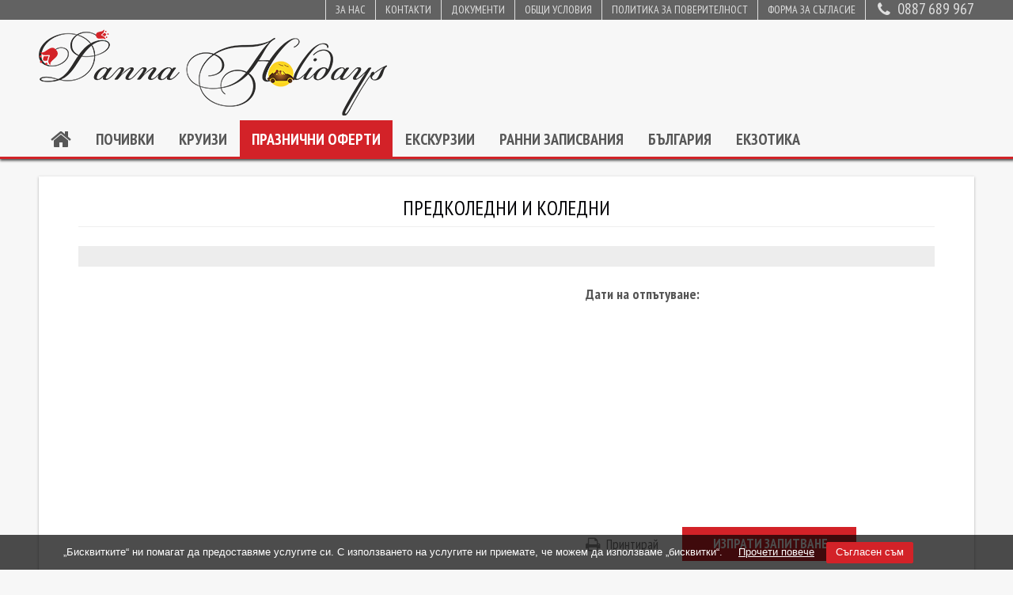

--- FILE ---
content_type: text/html; charset=UTF-8
request_url: https://www.danna-holidays.bg/celebrations/koleda_praznichni/view?oid=25547
body_size: 8397
content:

<!DOCTYPE html PUBLIC "-//W3C//DTD XHTML 1.0 Strict//EN" "https://www.w3.org/TR/xhtml1/DTD/xhtml1-strict.dtd">
<html xmlns="https://www.w3.org/1999/xhtml" xml:lang="bg" lang="bg" dir="ltr">
 <head>
  <base href="https://www.danna-holidays.bg/"/>
    <title>View - Danna Holidays</title>
  <meta name="keywords" content="View"/>
  <meta name="description" content="View"/>
  <meta name="subject" content=""/>
  <meta name="tags" content=""/>
  <meta http-equiv="Content-Type" content="text/html; charset=UTF-8"/>
  <meta http-equiv="Cache-Control" content="no-cache, must-revalidate"/>
  <meta http-equiv="Pragma" content="no-cache"/>
  <link rel="stylesheet" type="text/css" href="/style2.css"/>
  <link rel="stylesheet" type="text/css" href="/ajax.css"/>
  <link type="text/css" rel='stylesheet' href="/css/banner/responsiveslides.css" />
  <link href='https://fonts.googleapis.com/css?family=PT+Sans+Narrow:400,700&amp;subset=latin,cyrillic' rel='stylesheet' type='text/css' />
  <link rel="stylesheet" type="text/css" href="/css/calendar/custom-theme/jquery-ui.css" />

  <script type="text/javascript" src="/js/jquery-1.8.2.min.js"></script>
  <script type="text/javascript" src="/js/calendar/jquery-1.10.2.js"></script>
  <script type="text/javascript" src="/js/calendar/jquery-ui-1.10.4.custom.js"></script>
  <script type="text/javascript" src="/js/scroll-to-top/arrow60.js"></script>
  <script type="text/javascript" src="/onload-internal.js"></script>
  <script type="text/javascript" src="/scripts/scripts.js"></script>

  <script type="text/javascript" src="/scripts/ajax.js"></script>
  <script type="text/javascript" src="/scripts/old.js"></script>
  <script type="text/javascript">
   $(window).bind('scroll', function() {
    if($(window).scrollTop() > 50) {
     $('#header').addClass('fixed', 400);
     $('#wrappers').addClass('top');
    }else {
     $('#header').removeClass('fixed');
     $('#wrappers').removeClass('top');
    }
   });
  </script>
 </head>
 
 <body>

    
  <div id="header">
   <div id="header_top">
 <div class="header_container">
  <div class="header_wrapper">
   <div id="phone">
    <i class="fa fa-phone" aria-hidden="true"></i> 0887 689 967
   </div>
   <div id="top_menu">
           <div class="line"></div>
    <div class="btn">
     <a href="/about_us" title="За нас">
      За нас     </a>
    </div>
       <div class="line"></div>
    <div class="btn">
     <a href="/contacts" title="Контакти">
      Контакти     </a>
    </div>
       <div class="line"></div>
    <div class="btn">
     <a href="/documents" title="Документи">
      Документи     </a>
    </div>
       <div class="line"></div>
    <div class="btn">
     <a href="/obshti_uslovia" title="Общи условия">
      Общи условия     </a>
    </div>
       <div class="line"></div>
    <div class="btn">
     <a href="/security-policy" title="Политика за поверителност">
      Политика за поверителност     </a>
    </div>
       <div class="line"></div>
    <div class="btn">
     <a href="/gdpr_consent" title="Форма за съгласие">
      Форма за съгласие     </a>
    </div>
      <div class="line"></div>
  
  </div>
  </div>
 </div>
</div>   <div class="header_container">
    <div class="header_wrapper">
     <script type="text/javascript">
 function alter(name, state, src) {
   document.images[name].src = preloadImages[name+state].src;
 }

 function over(el) { el.className="menuover"; }
 function out(el) { el.className="menu"; }
 function alter(menuname, display) {
   if (document.all) {
     document.all[menuname].style.display = display;
   } else {
     var p = document.getElementById(menuname);
     p.style.display = display;
   }
 }
 var lastmenu = null;
 var overed = false;
 function showmenu(menuname) {
   if (lastmenu) hidemenu(lastmenu);
   alter(menuname, 'block');
   lastmenu = menuname;
   overed = true;
 }
 function hidemenu(menuname) {
   if (!overed) {
     alter(menuname, 'none');
   }
 }
</script>



<div id="logo">
 <a href="/" title="Danna Holidays">
  <img src="/img/header_logo_3.png" alt="" style="width:440px;height:110px"/>
 </a>
</div>

<div id="topbar">
   <div class="btn" onmouseover="alterClass(this,'btn_a');" onmouseout="alterClass(this,'btn');">
  <div class="child_buttons" onclick="location.href='/'">
  <a href="/" title="Начало" style="font-size:28px;line-height:47px">
   <i class="fa fa-home" aria-hidden="true"></i>
  </a>
 </div>
</div>


 <div class="topbar_line"></div>
 
  <div class="btn" onmouseover="showmenu('m-holidays');"  onmouseout="alterClass(this,'btn');setTimeout('hidemenu(\'m-holidays\');', 100); overed = false;">
   <div class="child_buttons" onclick="location.href='/holidays'">
   <a href="/holidays" title="Почивки">
    Почивки   </a>
  </div>
     <div class="child_buttons_menu">
    <div class="submenu" id="m-holidays" onmouseover="overed=true" onmouseout="setTimeout('hidemenu(\'m-holidays\');', 100); overed = false;">
   <div class="child_btn"  onclick="location.href='/holidays/holidays_grece'">
     <a href="/holidays/holidays_grece"  title="Почивки в Гърция" >Почивки в Гърция</a>
   </div>
   <div class="submenu_line">&nbsp;</div>
     <div class="child_btn"  onclick="location.href='/holidays/holidays_spain'">
     <a href="/holidays/holidays_spain"  title="Почивки в Испания" >Почивки в Испания</a>
   </div>
   <div class="submenu_line">&nbsp;</div>
     <div class="child_btn"  onclick="location.href='/holidays/holidays_turkey'">
     <a href="/holidays/holidays_turkey"  title="Почивки в Турция" >Почивки в Турция</a>
   </div>
   <div class="submenu_line">&nbsp;</div>
     <div class="child_btn"  onclick="location.href='/holidays/pochivka_Italia'">
     <a href="/holidays/pochivka_Italia"  title="Почивки в Италия" >Почивки в Италия</a>
   </div>
   <div class="submenu_line">&nbsp;</div>
     <div class="child_btn"  onclick="location.href='/holidays/Individualni_Greece'">
     <a href="/holidays/Individualni_Greece"  title="Индивидуални почивки в Гърция /личен транспорт" >Индивидуални почивки в Гърция /личен транспорт</a>
   </div>
   <div class="submenu_line">&nbsp;</div>
     <div class="child_btn"  onclick="location.href='/holidays/Island'">
     <a href="/holidays/Island"  title="Острови" >Острови</a>
   </div>
   <div class="submenu_line">&nbsp;</div>
     <div class="child_btn"  onclick="location.href='/holidays/holidays_egypt'">
     <a href="/holidays/holidays_egypt"  title="Почивки в Египет" >Почивки в Египет</a>
   </div>
   <div class="submenu_line">&nbsp;</div>
     <div class="child_btn"  onclick="location.href='/holidays/holidays_tunis'">
     <a href="/holidays/holidays_tunis"  title="Почивки в Тунис" >Почивки в Тунис</a>
   </div>
   <div class="submenu_line">&nbsp;</div>
   </div>
    </div>
   </div>

 
 <div class="topbar_line"></div>
 
  <div class="btn" onmouseover="showmenu('m-cruises');"  onmouseout="alterClass(this,'btn');setTimeout('hidemenu(\'m-cruises\');', 100); overed = false;">
   <div class="child_buttons" onclick="location.href='/cruises'">
   <a href="/cruises" title="Круизи">
    Круизи   </a>
  </div>
   </div>

 
 <div class="topbar_line"></div>
     <div class="btn_a" onmouseover="showmenu('m-celebrations');"   onmouseout="setTimeout('hidemenu(\'m-celebrations\');', 100); overed = false;">
   <div class="child_buttons" onclick="location.href='/celebrations'">
   <a href="/celebrations" title="Празнични оферти">
    Празнични оферти   </a>
  </div>
     <div class="child_buttons_menu">
    <div class="submenu" id="m-celebrations" onmouseover="overed=true" onmouseout="setTimeout('hidemenu(\'m-celebrations\');', 100); overed = false;">
   <div class="child_btn"  onclick="location.href='/celebrations/koleda_praznichni'">
     <a href="/celebrations/koleda_praznichni"  title="ПРЕДКОЛЕДНИ И КОЛЕДНИ" >ПРЕДКОЛЕДНИ И КОЛЕДНИ</a>
   </div>
   <div class="submenu_line">&nbsp;</div>
     <div class="child_btn"  onclick="location.href='/celebrations/nova_godina'">
     <a href="/celebrations/nova_godina"  title="НОВА ГОДИНА" >НОВА ГОДИНА</a>
   </div>
   <div class="submenu_line">&nbsp;</div>
     <div class="child_btn"  onclick="location.href='/celebrations/Studentdski_praznik_2019'">
     <a href="/celebrations/Studentdski_praznik_2019"  title="СТУДЕНТСКИ ПРАЗНИК" >СТУДЕНТСКИ ПРАЗНИК</a>
   </div>
   <div class="submenu_line">&nbsp;</div>
     <div class="child_btn"  onclick="location.href='/celebrations/maiski_praznici'">
     <a href="/celebrations/maiski_praznici"  title="МАЙСКИ ПРАЗНИЦИ" >МАЙСКИ ПРАЗНИЦИ</a>
   </div>
   <div class="submenu_line">&nbsp;</div>
     <div class="child_btn"  onclick="location.href='/celebrations/Velikden_2018'">
     <a href="/celebrations/Velikden_2018"  title="ВЕЛИКДЕН" >ВЕЛИКДЕН</a>
   </div>
   <div class="submenu_line">&nbsp;</div>
     <div class="child_btn"  onclick="location.href='/celebrations/septemvriiski_praznici'">
     <a href="/celebrations/septemvriiski_praznici"  title="СЕПТЕМВРИЙСКИ ПРАЗНИЦИ" >СЕПТЕМВРИЙСКИ ПРАЗНИЦИ</a>
   </div>
   <div class="submenu_line">&nbsp;</div>
   </div>
    </div>
   </div>

 
 <div class="topbar_line"></div>
 
  <div class="btn" onmouseover="showmenu('m-excursions');"  onmouseout="alterClass(this,'btn');setTimeout('hidemenu(\'m-excursions\');', 100); overed = false;">
   <div class="child_buttons" onclick="location.href='/excursions'">
   <a href="/excursions" title="Екскурзии">
    Екскурзии   </a>
  </div>
     <div class="child_buttons_menu">
    <div class="submenu" id="m-excursions" onmouseover="overed=true" onmouseout="setTimeout('hidemenu(\'m-excursions\');', 100); overed = false;">
   <div class="child_btn"  onclick="location.href='/excursions/avtobusni_ekskurzii'">
     <a href="/excursions/avtobusni_ekskurzii"  title="Автобусни екскурзии" >Автобусни екскурзии</a>
   </div>
   <div class="submenu_line">&nbsp;</div>
     <div class="child_btn"  onclick="location.href='/excursions/samoletni_ekskurzii'">
     <a href="/excursions/samoletni_ekskurzii"  title="Самолетни екскурзии" >Самолетни екскурзии</a>
   </div>
   <div class="submenu_line">&nbsp;</div>
     <div class="child_btn"  onclick="location.href='/excursions/ednodnevni'">
     <a href="/excursions/ednodnevni"  title="Еднодневни екскурзии" >Еднодневни екскурзии</a>
   </div>
   <div class="submenu_line">&nbsp;</div>
     <div class="child_btn"  onclick="location.href='/excursions/Weekend_avtobus'">
     <a href="/excursions/Weekend_avtobus"  title="УИКЕНДИ " >УИКЕНДИ </a>
   </div>
   <div class="submenu_line">&nbsp;</div>
   </div>
    </div>
   </div>

 
 <div class="topbar_line"></div>
 
  <div class="btn" onmouseover="showmenu('m-early_booking');"  onmouseout="alterClass(this,'btn');setTimeout('hidemenu(\'m-early_booking\');', 100); overed = false;">
   <div class="child_buttons" onclick="location.href='/early_booking'">
   <a href="/early_booking" title="Ранни записвания">
    Ранни записвания   </a>
  </div>
     <div class="child_buttons_menu">
    <div class="submenu" id="m-early_booking" onmouseover="overed=true" onmouseout="setTimeout('hidemenu(\'m-early_booking\');', 100); overed = false;">
   <div class="child_btn"  onclick="location.href='/early_booking/early_booking_grece'">
     <a href="/early_booking/early_booking_grece"  title="Ранни записвания Гърция" >Ранни записвания Гърция</a>
   </div>
   <div class="submenu_line">&nbsp;</div>
     <div class="child_btn"  onclick="location.href='/early_booking/early_booking_turky'">
     <a href="/early_booking/early_booking_turky"  title="Ранни записвания Турция" >Ранни записвания Турция</a>
   </div>
   <div class="submenu_line">&nbsp;</div>
   </div>
    </div>
   </div>

 
 <div class="topbar_line"></div>
 
  <div class="btn" onmouseover="showmenu('m-holidays_bulgaria');"  onmouseout="alterClass(this,'btn');setTimeout('hidemenu(\'m-holidays_bulgaria\');', 100); overed = false;">
   <div class="child_buttons" onclick="location.href='/holidays_bulgaria'">
   <a href="/holidays_bulgaria" title=" България">
     България   </a>
  </div>
     <div class="child_buttons_menu">
    <div class="submenu" id="m-holidays_bulgaria" onmouseover="overed=true" onmouseout="setTimeout('hidemenu(\'m-holidays_bulgaria\');', 100); overed = false;">
   <div class="child_btn"  onclick="location.href='/holidays_bulgaria/SPA_hotels'">
     <a href="/holidays_bulgaria/SPA_hotels"  title="СПА Хотели" >СПА Хотели</a>
   </div>
   <div class="submenu_line">&nbsp;</div>
     <div class="child_btn"  onclick="location.href='/holidays_bulgaria/mountain_hotels'">
     <a href="/holidays_bulgaria/mountain_hotels"  title="Хотели планина" >Хотели планина</a>
   </div>
   <div class="submenu_line">&nbsp;</div>
   </div>
    </div>
   </div>

 
 <div class="topbar_line"></div>
 
  <div class="btn" onmouseover="showmenu('m-exotic');"  onmouseout="alterClass(this,'btn');setTimeout('hidemenu(\'m-exotic\');', 100); overed = false;">
   <div class="child_buttons" onclick="location.href='/exotic'">
   <a href="/exotic" title="Екзотика">
    Екзотика   </a>
  </div>
   </div>

 </div>    </div>
    </div>
  </div>

  <div id="container">
   <div id="wrapper_int">
    <div id="title">
            <h1>ПРЕДКОЛЕДНИ И КОЛЕДНИ</h1>
         </div>
    <div class="content">
      
 <div id="offer_top">
  <div id="subtitle">
      <div class="float_left" style="width:834px">
       </div>
  </div>

 <div id="gallery">
  <div id="gallery_content">
   
     </div>
 </div>


 <div id="offer_header">
  <div id="offer_header_top">
   
   
   
     <span class="content_title">Дати на отпътуване:</span><br/>
                                                                                                                                                                                                                                                                                                                                                                                                                                                                                       <br/><br/>
  
  
  </div>

  <div id="bottom_int_bg">
    <div id="print_btn" onclick="win = window.open('/celebrations/koleda_praznichni/print?oid=25547','_blank','width=650,height=600,scrollbars=yes,menubar=yes,toolbar=yes'); win.focus(); return false;">
    <i class="fa fa-print" aria-hidden="true"></i> Принтирай
   </div>
   <div id="book_btn" onclick="location.href='reservation.html?offer='">
    <i class="fa fa-pencil" aria-hidden="true"></i>
    <a href="reservation.html?offer=" title="">
     Изпрати запитване
    </a>
   </div>
  </div>
 </div>
</div>

<div style="clear:both;"></div> 



 <div class="offer_description">

  


   
   



  

 
</div>
     
  

 <div class="description_title" style="margin-top:15px">Подобни оферти</div>


 <div class="offer_box">
  <div class="image">
   <div class="offer_img_content">
    <a href="/celebrations/koleda_praznichni/view?oid=80010" title="КОЛЕДНИ БАЗАРИ в  ЗЛАТНА ПРАГА - чартър от СОФИЯ - 4 нощувки">
           <img src="https://www.danna-holidays.bg/static/47/book.abax.bg/img_tour/2823/gallery/KHJXPZD7.jpg?w=342&amp;h=352" alt="КОЛЕДНИ БАЗАРИ в  ЗЛАТНА ПРАГА - чартър от СОФИЯ - 4 нощувки"/>
         </a>

   
   <div class="offer_bottom">
    <div class="title">
     <a href="/celebrations/koleda_praznichni/view?oid=80010"  title="КОЛЕДНИ БАЗАРИ в  ЗЛАТНА ПРАГА - чартър от СОФИЯ - 4 нощувки">
      КОЛЕДНИ БАЗАРИ в  ЗЛАТНА ПРАГА - чартър от СОФИЯ - 4 нощувки     </a>
   </div>
   <div class="info">
         <div class="transport">
      <i class="fa fa-air"></i>
     </div>
         <div class="days">
     5 дни     /     4 нощувки    </div>

         <div class="price">
      от
      733      лв.     </div>
    
    </div>
   </div>
  </div>
 </div>
</div>

 
 <div class="offer_box">
  <div class="image">
   <div class="offer_img_content">
    <a href="/celebrations/koleda_praznichni/view?oid=80014" title="КОЛЕДНИ БАЗАРИ в ЗЛАТНА ПРАГА - чартър от Варна - 3 нощувки">
           <img src="https://www.danna-holidays.bg/static/47/book.abax.bg/img_tour/2824/gallery/ZWR6ELSK.jpg?w=342&amp;h=352" alt="КОЛЕДНИ БАЗАРИ в ЗЛАТНА ПРАГА - чартър от Варна - 3 нощувки"/>
         </a>

   
   <div class="offer_bottom">
    <div class="title">
     <a href="/celebrations/koleda_praznichni/view?oid=80014"  title="КОЛЕДНИ БАЗАРИ в ЗЛАТНА ПРАГА - чартър от Варна - 3 нощувки">
      КОЛЕДНИ БАЗАРИ в ЗЛАТНА ПРАГА - чартър от Варна - 3 нощувки     </a>
   </div>
   <div class="info">
         <div class="transport">
      <i class="fa fa-air"></i>
     </div>
         <div class="days">
     4 дни     /     3 нощувки    </div>

         <div class="price">
      от
      797      лв.     </div>
    
    </div>
   </div>
  </div>
 </div>
</div>

 
 <div class="offer_box last">
  <div class="image">
   <div class="offer_img_content">
    <a href="/celebrations/koleda_praznichni/view?oid=80018" title="ПРЕДКОЛЕДНА МАГИЯ в ЕЛЗАС - Страсбург, Колмар, пътя на виното, Базел - 4 нощувки от София">
           <img src="https://www.danna-holidays.bg/static/47/book.abax.bg/img_tour/2820/gallery/FU5L2X1D.jpg?w=342&amp;h=352" alt="ПРЕДКОЛЕДНА МАГИЯ в ЕЛЗАС - Страсбург, Колмар, пътя на виното, Базел - 4 нощувки от София"/>
         </a>

   
   <div class="offer_bottom">
    <div class="title">
     <a href="/celebrations/koleda_praznichni/view?oid=80018"  title="ПРЕДКОЛЕДНА МАГИЯ в ЕЛЗАС - Страсбург, Колмар, пътя на виното, Базел - 4 нощувки от София">
      ПРЕДКОЛЕДНА МАГИЯ в ЕЛЗАС - Страсбург, Колмар, пътя на виното, Базел - 4 нощувки от София     </a>
   </div>
   <div class="info">
         <div class="transport">
      <i class="fa fa-air"></i>
     </div>
         <div class="days">
     5 дни     /     4 нощувки    </div>

         <div class="price">
      от
      948      лв.     </div>
    
    </div>
   </div>
  </div>
 </div>
</div>

 
 <div class="offer_box">
  <div class="image">
   <div class="offer_img_content">
    <a href="/celebrations/koleda_praznichni/view?oid=80022" title="ПРЕДКОЛЕДНА МАГИЯ в ЕЛЗАС - Страсбург, Колмар, пътя на виното, Базел - 3 нощувки от Варна">
           <img src="https://www.danna-holidays.bg/static/47/book.abax.bg/img_tour/2821/gallery/GMXLQSA9.jpg?w=342&amp;h=352" alt="ПРЕДКОЛЕДНА МАГИЯ в ЕЛЗАС - Страсбург, Колмар, пътя на виното, Базел - 3 нощувки от Варна"/>
         </a>

   
   <div class="offer_bottom">
    <div class="title">
     <a href="/celebrations/koleda_praznichni/view?oid=80022"  title="ПРЕДКОЛЕДНА МАГИЯ в ЕЛЗАС - Страсбург, Колмар, пътя на виното, Базел - 3 нощувки от Варна">
      ПРЕДКОЛЕДНА МАГИЯ в ЕЛЗАС - Страсбург, Колмар, пътя на виното, Базел - 3 нощувки от Варна     </a>
   </div>
   <div class="info">
         <div class="transport">
      <i class="fa fa-air"></i>
     </div>
         <div class="days">
     4 дни     /     3 нощувки    </div>

         <div class="price">
      от
      1008      лв.     </div>
    
    </div>
   </div>
  </div>
 </div>
</div>

 
 <div class="offer_box">
  <div class="image">
   <div class="offer_img_content">
    <a href="/celebrations/koleda_praznichni/view?oid=82207" title="При Дядо Коледа - Лапландия, нощувки в Comfort Hotel Arctic 3*">
           <img src="https://www.danna-holidays.bg/static/47/book.abax.bg/img_tour/2907/gallery/MP1JW9LA.jpg?w=342&amp;h=352" alt="При Дядо Коледа - Лапландия, нощувки в Comfort Hotel Arctic 3*"/>
         </a>

   
   <div class="offer_bottom">
    <div class="title">
     <a href="/celebrations/koleda_praznichni/view?oid=82207"  title="При Дядо Коледа - Лапландия, нощувки в Comfort Hotel Arctic 3*">
      При Дядо Коледа - Лапландия, нощувки в Comfort Hotel Arctic 3*     </a>
   </div>
   <div class="info">
         <div class="transport">
      <i class="fa fa-air"></i>
     </div>
         <div class="days">
     4 дни     /     3 нощувки    </div>

         <div class="price">
      от
      3078      лв.     </div>
    
    </div>
   </div>
  </div>
 </div>
</div>

 
 <div class="offer_box last">
  <div class="image">
   <div class="offer_img_content">
    <a href="/celebrations/koleda_praznichni/view?oid=82241" title="Коледа в Шарм ел Шейх – Слънце, море и празнична магия!">
           <img src="https://www.danna-holidays.bg/static/47/book.abax.bg/img_tour/2914/gallery/BJPCQV18.jpg?w=342&amp;h=352" alt="Коледа в Шарм ел Шейх – Слънце, море и празнична магия!"/>
         </a>

   
   <div class="offer_bottom">
    <div class="title">
     <a href="/celebrations/koleda_praznichni/view?oid=82241"  title="Коледа в Шарм ел Шейх – Слънце, море и празнична магия!">
      Коледа в Шарм ел Шейх – Слънце, море и празнична магия!     </a>
   </div>
   <div class="info">
         <div class="transport">
      <i class="fa fa-air"></i>
     </div>
         <div class="days">
     8 дни     /     7 нощувки    </div>

         <div class="price">
      от
      1127      лв.     </div>
    
    </div>
   </div>
  </div>
 </div>
</div>

 
 <div class="offer_box">
  <div class="image">
   <div class="offer_img_content">
    <a href="/celebrations/koleda_praznichni/view?oid=82468" title="При Дядо Коледа - Лапландия, нощувки в Quality Hotel 4*">
           <img src="https://www.danna-holidays.bg/static/47/book.abax.bg/img_tour/2934/gallery/DNHBZXGY.jpg?w=342&amp;h=352" alt="При Дядо Коледа - Лапландия, нощувки в Quality Hotel 4*"/>
         </a>

   
   <div class="offer_bottom">
    <div class="title">
     <a href="/celebrations/koleda_praznichni/view?oid=82468"  title="При Дядо Коледа - Лапландия, нощувки в Quality Hotel 4*">
      При Дядо Коледа - Лапландия, нощувки в Quality Hotel 4*     </a>
   </div>
   <div class="info">
         <div class="transport">
      <i class="fa fa-air"></i>
     </div>
         <div class="days">
     4 дни     /     3 нощувки    </div>

         <div class="price">
      от
      3360      лв.     </div>
    
    </div>
   </div>
  </div>
 </div>
</div>

 
 <div class="offer_box">
  <div class="image">
   <div class="offer_img_content">
    <a href="/celebrations/koleda_praznichni/view?oid=82471" title="При Дядо Коледа - Лапландия, нощувки в хотел Elite Stadshotellet 4*">
           <img src="https://www.danna-holidays.bg/static/47/book.abax.bg/img_tour/2935/gallery/CSW5A1TJ.jpg?w=342&amp;h=352" alt="При Дядо Коледа - Лапландия, нощувки в хотел Elite Stadshotellet 4*"/>
         </a>

   
   <div class="offer_bottom">
    <div class="title">
     <a href="/celebrations/koleda_praznichni/view?oid=82471"  title="При Дядо Коледа - Лапландия, нощувки в хотел Elite Stadshotellet 4*">
      При Дядо Коледа - Лапландия, нощувки в хотел Elite Stadshotellet 4*     </a>
   </div>
   <div class="info">
         <div class="transport">
      <i class="fa fa-air"></i>
     </div>
         <div class="days">
     4 дни     /     3 нощувки    </div>

         <div class="price">
      от
      3178      лв.     </div>
    
    </div>
   </div>
  </div>
 </div>
</div>

 
 <div class="offer_box last">
  <div class="image">
   <div class="offer_img_content">
    <a href="/celebrations/koleda_praznichni/view?oid=82474" title="При Дядо Коледа - Лапландия, нощувки в хотел Scandic 4*">
           <img src="https://www.danna-holidays.bg/static/47/book.abax.bg/img_tour/2936/gallery/PBFYLEAT.jpg?w=342&amp;h=352" alt="При Дядо Коледа - Лапландия, нощувки в хотел Scandic 4*"/>
         </a>

   
   <div class="offer_bottom">
    <div class="title">
     <a href="/celebrations/koleda_praznichni/view?oid=82474"  title="При Дядо Коледа - Лапландия, нощувки в хотел Scandic 4*">
      При Дядо Коледа - Лапландия, нощувки в хотел Scandic 4*     </a>
   </div>
   <div class="info">
         <div class="transport">
      <i class="fa fa-air"></i>
     </div>
         <div class="days">
     4 дни     /     3 нощувки    </div>

         <div class="price">
      от
      3289      лв.     </div>
    
    </div>
   </div>
  </div>
 </div>
</div>

 
 <div class="offer_box">
  <div class="image">
   <div class="offer_img_content">
    <a href="/celebrations/koleda_praznichni/view?oid=82645" title="КОЛЕДНО НАСТРОЕНИЕ във ФЛОРЕНЦИЯ  - 4 нощувки с чартър от София до Перуджа">
           <img src="https://www.danna-holidays.bg/static/47/book.abax.bg/img_tour/2950/gallery/EFS7NCU5.jpg?w=342&amp;h=352" alt="КОЛЕДНО НАСТРОЕНИЕ във ФЛОРЕНЦИЯ  - 4 нощувки с чартър от София до Перуджа"/>
         </a>

   
   <div class="offer_bottom">
    <div class="title">
     <a href="/celebrations/koleda_praznichni/view?oid=82645"  title="КОЛЕДНО НАСТРОЕНИЕ във ФЛОРЕНЦИЯ  - 4 нощувки с чартър от София до Перуджа">
      КОЛЕДНО НАСТРОЕНИЕ във ФЛОРЕНЦИЯ  - 4 нощувки с чартър от София до Перуджа     </a>
   </div>
   <div class="info">
         <div class="transport">
      <i class="fa fa-air"></i>
     </div>
         <div class="days">
     5 дни     /     4 нощувки    </div>

         <div class="price">
      от
      918      лв.     </div>
    
    </div>
   </div>
  </div>
 </div>
</div>

 
 <div class="offer_box">
  <div class="image">
   <div class="offer_img_content">
    <a href="/celebrations/koleda_praznichni/view?oid=82648" title="КОЛЕДНО НАСТРОЕНИЕ във ФЛОРЕНЦИЯ - 3 нощувки с чартър от Варна до Перуджа">
           <img src="https://www.danna-holidays.bg/static/47/book.abax.bg/img_tour/2951/gallery/XW2RJDBG.jpg?w=342&amp;h=352" alt="КОЛЕДНО НАСТРОЕНИЕ във ФЛОРЕНЦИЯ - 3 нощувки с чартър от Варна до Перуджа"/>
         </a>

   
   <div class="offer_bottom">
    <div class="title">
     <a href="/celebrations/koleda_praznichni/view?oid=82648"  title="КОЛЕДНО НАСТРОЕНИЕ във ФЛОРЕНЦИЯ - 3 нощувки с чартър от Варна до Перуджа">
      КОЛЕДНО НАСТРОЕНИЕ във ФЛОРЕНЦИЯ - 3 нощувки с чартър от Варна до Перуджа     </a>
   </div>
   <div class="info">
         <div class="transport">
      <i class="fa fa-air"></i>
     </div>
         <div class="days">
     4 дни     /     3 нощувки    </div>

         <div class="price">
      от
      969      лв.     </div>
    
    </div>
   </div>
  </div>
 </div>
</div>

 
 <div class="offer_box last">
  <div class="image">
   <div class="offer_img_content">
    <a href="/celebrations/koleda_praznichni/view?oid=82690" title="КОЛЕДНИ БАЗАРИ в БУДАПЕЩА - 3 нощувки - полет от София">
           <img src="https://www.danna-holidays.bg/static/47/book.abax.bg/img_tour/2958/gallery/CE3KR8FL.jpg?w=342&amp;h=352" alt="КОЛЕДНИ БАЗАРИ в БУДАПЕЩА - 3 нощувки - полет от София"/>
         </a>

   
   <div class="offer_bottom">
    <div class="title">
     <a href="/celebrations/koleda_praznichni/view?oid=82690"  title="КОЛЕДНИ БАЗАРИ в БУДАПЕЩА - 3 нощувки - полет от София">
      КОЛЕДНИ БАЗАРИ в БУДАПЕЩА - 3 нощувки - полет от София     </a>
   </div>
   <div class="info">
         <div class="transport">
      <i class="fa fa-air"></i>
     </div>
         <div class="days">
     4 дни     /     3 нощувки    </div>

         <div class="price">
      от
      975      лв.     </div>
    
    </div>
   </div>
  </div>
 </div>
</div>

 
 <div class="offer_box">
  <div class="image">
   <div class="offer_img_content">
    <a href="/celebrations/koleda_praznichni/view?oid=82929" title="КОЛЕДА 2025 Перлите на Египет - Кайро и Хургада с полет от София">
           <img src="https://www.danna-holidays.bg/static/47/book.abax.bg/img_tour/2973/gallery/QHLD9S3G.jpg?w=342&amp;h=352" alt="КОЛЕДА 2025 Перлите на Египет - Кайро и Хургада с полет от София"/>
         </a>

   
   <div class="offer_bottom">
    <div class="title">
     <a href="/celebrations/koleda_praznichni/view?oid=82929"  title="КОЛЕДА 2025 Перлите на Египет - Кайро и Хургада с полет от София">
      КОЛЕДА 2025 Перлите на Египет - Кайро и Хургада с полет от София     </a>
   </div>
   <div class="info">
         <div class="transport">
      <i class="fa fa-air"></i>
     </div>
         <div class="days">
     8 дни     /     7 нощувки    </div>

         <div class="price">
      от
      1367      лв.     </div>
    
    </div>
   </div>
  </div>
 </div>
</div>

 
 <div class="offer_box">
  <div class="image">
   <div class="offer_img_content">
    <a href="/celebrations/koleda_praznichni/view?oid=10784" title="Охрид - македонска приказка - настаняване в СТУДИО - екскурзия с автобус с отпътуване от София">
           <img src="https://www.danna-holidays.bg/static/161/e/6000000058/PI0V5H.jpg?w=342&amp;h=352" alt="Охрид - македонска приказка - настаняване в СТУДИО - екскурзия с автобус с отпътуване от София"/>
         </a>

   
   <div class="offer_bottom">
    <div class="title">
     <a href="/celebrations/koleda_praznichni/view?oid=10784"  title="Охрид - македонска приказка - настаняване в СТУДИО - екскурзия с автобус с отпътуване от София">
      Охрид - македонска приказка - настаняване в СТУДИО - екскурзия с автобус с отпътуване от София     </a>
   </div>
   <div class="info">
         <div class="transport">
      <i class="fa fa-bus"></i>
     </div>
         <div class="days">
     3 дни     /     2 нощувки    </div>

         <div class="price">
      от
      235      лв.     </div>
    
    </div>
   </div>
  </div>
 </div>
</div>

 
 <div class="offer_box last">
  <div class="image">
   <div class="offer_img_content">
    <a href="/celebrations/koleda_praznichni/view?oid=10785" title="Балкански калейдоскоп - екскурзия с автобус">
           <img src="https://www.danna-holidays.bg/static/161/e/6000000060/HQ380Q.jpg?w=342&amp;h=352" alt="Балкански калейдоскоп - екскурзия с автобус"/>
         </a>

   
   <div class="offer_bottom">
    <div class="title">
     <a href="/celebrations/koleda_praznichni/view?oid=10785"  title="Балкански калейдоскоп - екскурзия с автобус">
      Балкански калейдоскоп - екскурзия с автобус     </a>
   </div>
   <div class="info">
         <div class="transport">
      <i class="fa fa-bus"></i>
     </div>
         <div class="days">
     7 дни     /     6 нощувки    </div>

         <div class="price">
      от
      1030      лв.     </div>
    
    </div>
   </div>
  </div>
 </div>
</div>

 
 <div class="offer_box">
  <div class="image">
   <div class="offer_img_content">
    <a href="/celebrations/koleda_praznichni/view?oid=10790" title="Албания - страната на орлите - екскурзия с автобус">
           <img src="https://www.danna-holidays.bg/static/161/e/6000000125/P8KG6F.jpg?w=342&amp;h=352" alt="Албания - страната на орлите - екскурзия с автобус"/>
         </a>

   
   <div class="offer_bottom">
    <div class="title">
     <a href="/celebrations/koleda_praznichni/view?oid=10790"  title="Албания - страната на орлите - екскурзия с автобус">
      Албания - страната на орлите - екскурзия с автобус     </a>
   </div>
   <div class="info">
         <div class="transport">
      <i class="fa fa-bus"></i>
     </div>
         <div class="days">
     4 дни     /     3 нощувки    </div>

         <div class="price">
      от
      475      лв.     </div>
    
    </div>
   </div>
  </div>
 </div>
</div>

 
 <div class="offer_box">
  <div class="image">
   <div class="offer_img_content">
    <a href="/celebrations/koleda_praznichni/view?oid=14857" title="Екскурзия в ДАНИЯ И ШВЕЦИЯ – Коледни базари в Копенхаген, Гьотеборг и Стокхолм – различната Коледа!">
           <img src="https://www.danna-holidays.bg/static/161/e/6000004492/N37J4X.jpg?w=342&amp;h=352" alt="Екскурзия в ДАНИЯ И ШВЕЦИЯ – Коледни базари в Копенхаген, Гьотеборг и Стокхолм – различната Коледа!"/>
         </a>

   
   <div class="offer_bottom">
    <div class="title">
     <a href="/celebrations/koleda_praznichni/view?oid=14857"  title="Екскурзия в ДАНИЯ И ШВЕЦИЯ – Коледни базари в Копенхаген, Гьотеборг и Стокхолм – различната Коледа!">
      Екскурзия в ДАНИЯ И ШВЕЦИЯ – Коледни базари в Копенхаген, Гьотеборг и Стокхолм – различната Коледа!     </a>
   </div>
   <div class="info">
         <div class="transport">
      <i class="fa fa-air"></i>
     </div>
         <div class="days">
     6 дни     /     5 нощувки    </div>

         <div class="price">
      от
      1599      лв.     </div>
    
    </div>
   </div>
  </div>
 </div>
</div>

 
 <div class="offer_box last">
  <div class="image">
   <div class="offer_img_content">
    <a href="/celebrations/koleda_praznichni/view?oid=14873" title="Коледа в ДУБАЙ и АБУ ДАБИ - 6 дни!">
           <img src="https://www.danna-holidays.bg/static/161/e/6000004507/9XG017.jpg?w=342&amp;h=352" alt="Коледа в ДУБАЙ и АБУ ДАБИ - 6 дни!"/>
         </a>

   
   <div class="offer_bottom">
    <div class="title">
     <a href="/celebrations/koleda_praznichni/view?oid=14873"  title="Коледа в ДУБАЙ и АБУ ДАБИ - 6 дни!">
      Коледа в ДУБАЙ и АБУ ДАБИ - 6 дни!     </a>
   </div>
   <div class="info">
         <div class="transport">
      <i class="fa fa-air"></i>
     </div>
         <div class="days">
     6 дни     /     5 нощувки    </div>

         <div class="price">
      от
      1699      лв.     </div>
    
    </div>
   </div>
  </div>
 </div>
</div>

 
 <div class="offer_box">
  <div class="image">
   <div class="offer_img_content">
    <a href="/celebrations/koleda_praznichni/view?oid=14877" title="Коледа в ОАЕ - Най-доброто от ДУБАЙ и АБУ ДАБИ - 6 дни!">
           <img src="https://www.danna-holidays.bg/static/161/e/6000004508/IC3DS7.jpg?w=342&amp;h=352" alt="Коледа в ОАЕ - Най-доброто от ДУБАЙ и АБУ ДАБИ - 6 дни!"/>
         </a>

   
   <div class="offer_bottom">
    <div class="title">
     <a href="/celebrations/koleda_praznichni/view?oid=14877"  title="Коледа в ОАЕ - Най-доброто от ДУБАЙ и АБУ ДАБИ - 6 дни!">
      Коледа в ОАЕ - Най-доброто от ДУБАЙ и АБУ ДАБИ - 6 дни!     </a>
   </div>
   <div class="info">
         <div class="transport">
      <i class="fa fa-air"></i>
     </div>
         <div class="days">
     6 дни     /     5 нощувки    </div>

         <div class="price">
      от
      2349      лв.     </div>
    
    </div>
   </div>
  </div>
 </div>
</div>

 
 <div class="offer_box">
  <div class="image">
   <div class="offer_img_content">
    <a href="/celebrations/koleda_praznichni/view?oid=24123" title="Дъблин - духът на ирландската Коледа - със самолет и обслужване на български език">
           <img src="https://www.danna-holidays.bg/static/161/e/6000003155/FYVNRH.jpg?w=342&amp;h=352" alt="Дъблин - духът на ирландската Коледа - със самолет и обслужване на български език"/>
         </a>

   
   <div class="offer_bottom">
    <div class="title">
     <a href="/celebrations/koleda_praznichni/view?oid=24123"  title="Дъблин - духът на ирландската Коледа - със самолет и обслужване на български език">
      Дъблин - духът на ирландската Коледа - със самолет и обслужване на български език     </a>
   </div>
   <div class="info">
         <div class="transport">
      <i class="fa fa-air"></i>
     </div>
         <div class="days">
     4 дни     /     3 нощувки    </div>

         <div class="price">
      от
      1199      лв.     </div>
    
    </div>
   </div>
  </div>
 </div>
</div>

 
 <div class="offer_box last">
  <div class="image">
   <div class="offer_img_content">
    <a href="/celebrations/koleda_praznichni/view?oid=28436" title="Коледа в Охрид - хотелски комплекс Метропол-Белвю ****, 2 нощувки със закуски и вечери, вкл. празнична вечеря с богато меню, музикална програма и неограничена консумация на бяло и червено вино, ракия, вода - екскурзия с автобус">
           <img src="https://www.danna-holidays.bg/static/161/e/6000001608/LQEJRE.jpg?w=342&amp;h=352" alt="Коледа в Охрид - хотелски комплекс Метропол-Белвю ****, 2 нощувки със закуски и вечери, вкл. празнична вечеря с богато меню, музикална програма и неограничена консумация на бяло и червено вино, ракия, вода - екскурзия с автобус"/>
         </a>

   
   <div class="offer_bottom">
    <div class="title">
     <a href="/celebrations/koleda_praznichni/view?oid=28436"  title="Коледа в Охрид - хотелски комплекс Метропол-Белвю ****, 2 нощувки със закуски и вечери, вкл. празнична вечеря с богато меню, музикална програма и неограничена консумация на бяло и червено вино, ракия, вода - екскурзия с автобус">
      Коледа в Охрид - хотелски комплекс Метропол-Белвю ****, 2 нощувки със закуски и вечери, вкл. празнична вечеря с богато меню, музикална програма и неограничена консумация на бяло и червено вино, ракия, вода - екскурзия с автобус     </a>
   </div>
   <div class="info">
         <div class="transport">
      <i class="fa fa-bus"></i>
     </div>
         <div class="days">
     3 дни     /     2 нощувки    </div>

         <div class="price">
      от
      400      лв.     </div>
    
    </div>
   </div>
  </div>
 </div>
</div>

 
 <div class="offer_box">
  <div class="image">
   <div class="offer_img_content">
    <a href="/celebrations/koleda_praznichni/view?oid=28440" title="Коледа в Охрид - хотелски комплекс Метропол-Белвю ****, 3 нощувки със закуски и вечери, вкл. празнична вечеря с богато меню, музикална програма и неограничена консумация на бяло и червено вино, ракия, вода - екскурзия с автобус">
           <img src="https://www.danna-holidays.bg/static/161/e/6000002195/TDD7GE.jpg?w=342&amp;h=352" alt="Коледа в Охрид - хотелски комплекс Метропол-Белвю ****, 3 нощувки със закуски и вечери, вкл. празнична вечеря с богато меню, музикална програма и неограничена консумация на бяло и червено вино, ракия, вода - екскурзия с автобус"/>
         </a>

   
   <div class="offer_bottom">
    <div class="title">
     <a href="/celebrations/koleda_praznichni/view?oid=28440"  title="Коледа в Охрид - хотелски комплекс Метропол-Белвю ****, 3 нощувки със закуски и вечери, вкл. празнична вечеря с богато меню, музикална програма и неограничена консумация на бяло и червено вино, ракия, вода - екскурзия с автобус">
      Коледа в Охрид - хотелски комплекс Метропол-Белвю ****, 3 нощувки със закуски и вечери, вкл. празнична вечеря с богато меню, музикална програма и неограничена консумация на бяло и червено вино, ракия, вода - екскурзия с автобус     </a>
   </div>
   <div class="info">
         <div class="transport">
      <i class="fa fa-bus"></i>
     </div>
         <div class="days">
     4 дни     /     3 нощувки    </div>

         <div class="price">
      от
      460      лв.     </div>
    
    </div>
   </div>
  </div>
 </div>
</div>

 
 <div class="offer_box">
  <div class="image">
   <div class="offer_img_content">
    <a href="/celebrations/koleda_praznichni/view?oid=28448" title="Коледа в Албания - екскурзия с автобус">
           <img src="https://www.danna-holidays.bg/static/161/e/6000002719/Y3QGEX.jpg?w=342&amp;h=352" alt="Коледа в Албания - екскурзия с автобус"/>
         </a>

   
   <div class="offer_bottom">
    <div class="title">
     <a href="/celebrations/koleda_praznichni/view?oid=28448"  title="Коледа в Албания - екскурзия с автобус">
      Коледа в Албания - екскурзия с автобус     </a>
   </div>
   <div class="info">
         <div class="transport">
      <i class="fa fa-bus"></i>
     </div>
         <div class="days">
     4 дни     /     3 нощувки    </div>

         <div class="price">
      от
      440      лв.     </div>
    
    </div>
   </div>
  </div>
 </div>
</div>

 
 <div class="offer_box last">
  <div class="image">
   <div class="offer_img_content">
    <a href="/celebrations/koleda_praznichni/view?oid=32892" title="Коледа в Паралия Катерини - хотел Lito 2*+">
           <img src="https://www.danna-holidays.bg/static/161/e/6000000474/W68YHC.jpg?w=342&amp;h=352" alt="Коледа в Паралия Катерини - хотел Lito 2*+"/>
         </a>

   
   <div class="offer_bottom">
    <div class="title">
     <a href="/celebrations/koleda_praznichni/view?oid=32892"  title="Коледа в Паралия Катерини - хотел Lito 2*+">
      Коледа в Паралия Катерини - хотел Lito 2*+     </a>
   </div>
   <div class="info">
         <div class="transport">
      <i class="fa fa-bus"></i>
     </div>
         <div class="days">
     3 дни     /     2 нощувки    </div>

         <div class="price">
      от
      283      лв.     </div>
    
    </div>
   </div>
  </div>
 </div>
</div>

 
 <div class="offer_box">
  <div class="image">
   <div class="offer_img_content">
    <a href="/celebrations/koleda_praznichni/view?oid=32932" title="Коледа в Кавала - хотел Esperia 3*">
           <img src="https://www.danna-holidays.bg/static/161/e/6000003664/BSR2LG.jpg?w=342&amp;h=352" alt="Коледа в Кавала - хотел Esperia 3*"/>
         </a>

   
   <div class="offer_bottom">
    <div class="title">
     <a href="/celebrations/koleda_praznichni/view?oid=32932"  title="Коледа в Кавала - хотел Esperia 3*">
      Коледа в Кавала - хотел Esperia 3*     </a>
   </div>
   <div class="info">
         <div class="transport">
      <i class="fa fa-bus"></i>
     </div>
         <div class="days">
     3 дни     /     2 нощувки    </div>

         <div class="price">
      от
      350      лв.     </div>
    
    </div>
   </div>
  </div>
 </div>
</div>

 
 <div class="offer_box">
  <div class="image">
   <div class="offer_img_content">
    <a href="/celebrations/koleda_praznichni/view?oid=43691" title="КОЛЕДА в ЕГИПЕТ - КАЙРО, ХУРГАДА  и круиз по река Нил - с вътрешен полет!">
           <img src="https://www.danna-holidays.bg/static/161/e/6000004797/31S79B.jpg?w=342&amp;h=352" alt="КОЛЕДА в ЕГИПЕТ - КАЙРО, ХУРГАДА  и круиз по река Нил - с вътрешен полет!"/>
         </a>

   
   <div class="offer_bottom">
    <div class="title">
     <a href="/celebrations/koleda_praznichni/view?oid=43691"  title="КОЛЕДА в ЕГИПЕТ - КАЙРО, ХУРГАДА  и круиз по река Нил - с вътрешен полет!">
      КОЛЕДА в ЕГИПЕТ - КАЙРО, ХУРГАДА  и круиз по река Нил - с вътрешен полет!     </a>
   </div>
   <div class="info">
         <div class="transport">
      <i class="fa fa-air"></i>
     </div>
         <div class="days">
     8 дни     /     7 нощувки    </div>

         <div class="price">
      от
      2483      лв.     </div>
    
    </div>
   </div>
  </div>
 </div>
</div>

 
 <div class="offer_box last">
  <div class="image">
   <div class="offer_img_content">
    <a href="/celebrations/koleda_praznichni/view?oid=44115" title="Вкусът на истинската Коледа - Будапеща - Виена">
           <img src="https://www.danna-holidays.bg/static/161/e/6000002095/GXWZ1F.jpg?w=342&amp;h=352" alt="Вкусът на истинската Коледа - Будапеща - Виена"/>
         </a>

   
   <div class="offer_bottom">
    <div class="title">
     <a href="/celebrations/koleda_praznichni/view?oid=44115"  title="Вкусът на истинската Коледа - Будапеща - Виена">
      Вкусът на истинската Коледа - Будапеща - Виена     </a>
   </div>
   <div class="info">
         <div class="transport">
      <i class="fa fa-bus"></i>
     </div>
         <div class="days">
     5 дни     /     3 нощувки    </div>

         <div class="price">
      от
      669      лв.     </div>
    
    </div>
   </div>
  </div>
 </div>
</div>

 
 <div class="offer_box">
  <div class="image">
   <div class="offer_img_content">
    <a href="/celebrations/koleda_praznichni/view?oid=44167" title="Коледа в  Будапеща  и  Виена">
           <img src="https://www.danna-holidays.bg/static/161/e/6000002096/SZ3KSL.jpg?w=342&amp;h=352" alt="Коледа в  Будапеща  и  Виена"/>
         </a>

   
   <div class="offer_bottom">
    <div class="title">
     <a href="/celebrations/koleda_praznichni/view?oid=44167"  title="Коледа в  Будапеща  и  Виена">
      Коледа в  Будапеща  и  Виена     </a>
   </div>
   <div class="info">
         <div class="transport">
      <i class="fa fa-bus"></i>
     </div>
         <div class="days">
     5 дни     /     3 нощувки    </div>

         <div class="price">
      от
      699      лв.     </div>
    
    </div>
   </div>
  </div>
 </div>
</div>

     </div>
   </div>
   
   

  </div>

  <div id="footer" style="height:auto">
   <div id="footer_top">
 <div class="container">
  <div class="wrapper">
   <div id="buletin">
 <div class="box_title">Електронен Бюлетин:</div>
 <div class="box_content">
 <form method="post" action="/infobuletin">
  <input type="text" name="name" class="field" value="Вашето име" onblur="if(this.value=='')this.value='Вашето име';" onfocus="if(this.value=='Вашето име')this.value='';" />
  <input type="text" name="email" class="field" value="Вашият e-mail" onblur="if(this.value=='')this.value='Вашият e-mail';" onfocus="if(this.value=='Вашият e-mail')this.value='';" />
  <input type="submit" value="Абонирай се" class="send_btn" />
 </form>
 </div>
</div>   </div>
  </div>
 </div>

 <div id="footer_middle" style="height:auto;min-height:145px">
  <div class="container">
   <div class="wrapper">
    <div id="footer_left">
     <div id="footer_logo"></div>
     <div id="footer_license">
      <div class="footer_license">
       Лиценз за туроператор: РК-01-7679
      </div>
     </div>
    </div>

    <div class="footer_contacts" style="width:216px;margin-right:25px;">
           <div style="clear:both;height:7px"></div>
      <i class="fa fa-phone"></i> 0887 689 967
            <br />
      <a href="mailto:office.dannaholidays@gmail.com" title="">
       <i class="fa fa-envelope" aria-hidden="true" style="margin-right:5px"></i> office.dannaholidays@gmail.com
      </a>
     </div>

    <div class="footer_contacts" >
     <div class="footer_title">
      <i class="fa fa-clock-o" aria-hidden="true"></i> Работно време
     </div>
     <div style="float:left;padding-left:28px">
      Понеделник - Петък <br />
      10:00 - 18:00 <br />
      <div style="clear:both;height:12px"></div>
      Събота и Неделя <br />
      Почивни дни <br />
     </div>
    </div>

    <div id="footer_right">
     <div id="footer_socials">
      <div class="footer_social">
       <i class="fa fa-instagram" aria-hidden="true"></i>
      </div>
      <div class="footer_social">
       <i class="fa fa-skype" aria-hidden="true"></i>
      </div>
      <div class="footer_social">
       <i class="fa fa-twitter" aria-hidden="true"></i>
      </div>
      <div class="footer_social">
       <a href="https://www.facebook.com/DannaHolidays/" title="" target='_blank' style="float:left;width:35px;height:35px">
         <i class="fa fa-facebook" aria-hidden="true" style="line-height:39px"></i>
       </a>
      </div>
     </div>
     <div id="footer_cards">
      Приемаме разплащания с:<br />
      <img src="/img/footer_cards.png" alt="" />
     </div>
    </div>


  </div>
 </div>
</div>

<div id="footer_bottom" style="margin-top:6px">
 <div class="container">
  <div class="text1">"Този сайт е рекламен. Информация съгласно чл. 80 от ЗТ може да получите в нашите офиси."</div>
   <div style="float:right;height:17px;text-align:right">
    <div class="float_right">
     <a href="https://www.travel-studio.bg/" title="Уеб Дизайн: ПроСтудио" target="_blank">
      <img width="89" height="15" src="/img/prostudio.png" style="padding: 10px 25px 0 0 border: 0px none;" alt="Уеб Дизайн: ПроСтудио" />
     </a>
    </div>
   <div class="text2">Danna Holidays &copy; 2017. Всички права запазени</div>
  </div>
 </div>
</div>
  </div>

  <div id="cookie_bar"></div>
  <script type="text/javascript" src="/js/cookiebar.js"></script>

    <script type="text/javascript">
   window.cookie_codes = [];
  </script>

 </body>
</html>


--- FILE ---
content_type: text/css
request_url: https://www.danna-holidays.bg/css/banner/responsiveslides.css
body_size: 717
content:
#wrappers {
 float:left;
 min-width:1182px;
 width:100%;
 height:575px;
 margin:191px 0 25px 0;
 transition:all 0.4s ease 0s;
 -moz-transition:all 0.4s ease 0s;
 -webkit-transition:all 0.4s ease 0s;
 -o-transition:all 0.4s ease 0s;
 -ms-transition:all 0.4s ease 0s;
}

.rslides {
 margin:0 auto;
}

.callbacks_container {
 margin:0 auto;
 max-width:1920px;
 min-width:1182px;
 width:100%;
}

.callbacks_container p {
 margin: 0;
}

.callbacks_container .prev {
 background:url("/img/arrow_left.png") no-repeat;
 float:left;
 font-size:0;
 width:52px;
 height:85px;
 left:18px;
 position:absolute;
 opacity:0.9;
 top:228px;
 z-index:2;
}

.callbacks_container .prev a {
 float:left;
 font-size:0;
 width:52px;
 height:85px;
}

.callbacks_container .next {
 background: url("/img/arrow_right.png") no-repeat;
 float:right;
 font-size: 0;
 width:52px;
 height:85px;
 position: absolute;
 right:18px;
 opacity:0.9;
 top:228px;
 z-index:2;
}

.callbacks_container .next a {
 float:right;
 font-size:0;
 width:52px;
 height:85px;
}

.rslides{
 background:none repeat;
 list-style:none outside none;
 margin: 0;
 min-width:1182px;
 overflow:hidden;
 padding:0;
 position:relative;
 width:100%;
}

.rslides li {
 background:none;
 display:none;
 height:575px;
 list-style:none;
 margin:0;
 padding:0;
 position:absolute;
 top:0;
 left:0;
 width:100%;
}

.rslides li:first-child {
 float:left;
 display:block;
 height:575px;
 position:relative;
}

.rslides img {
 float:left;
 width:100%;
 height:575px;
 display:block;
 border:0;
}

.banner_info{
 position:absolute;
 top:239px;
 right:0;
 width:1182px;
 height:78px;
 text-align:right;
}

.banner_title {
 float:left;
 width:1182px;
 margin-bottom:8px;
}

.banner_title a:link, .banner_title a:visited, .banner_title a:hover {
 font-size:41px;
 line-height:43px;
 font-weight:700;
 color:#FFF;
 text-shadow:2px 3px #000;
 text-transform:uppercase;
}

.banner_text{
 float:left;
 width:1182px;
 font-size:22px;
 line-height:23px;
 font-weight:700;
 text-shadow:1px 1px #000;
 color:#FFF;
}


--- FILE ---
content_type: text/css
request_url: https://www.danna-holidays.bg/shell2.css
body_size: 3285
content:
/*!
 *  Font Awesome 4.3.0 by @davegandy - http://fontawesome.io - @fontawesome
 *  License - http://fontawesome.io/license (Font: SIL OFL 1.1, CSS: MIT License)
 */@font-face{font-family:'FontAwesome';src:url('../font-awesome/fonts/fontawesome-webfont.eot?v=4.3.0');src:url('../fonts/fontawesome-webfont.eot?#iefix&v=4.3.0') format('embedded-opentype'),url('../fonts/fontawesome-webfont.woff2?v=4.3.0') format('woff2'),url('../font-awesome/fonts/fontawesome-webfont.woff?v=4.3.0') format('woff'),url('../font-awesome/fonts/fontawesome-webfont.ttf?v=4.3.0') format('truetype'),url('../font-awesome/fonts/fontawesome-webfont.svg?v=4.3.0#fontawesomeregular') format('svg');font-weight:normal;font-style:normal}.fa{display:inline-block;font:normal normal normal 14px/1 FontAwesome;font-size:inherit;text-rendering:auto;-webkit-font-smoothing:antialiased;-moz-osx-font-smoothing:grayscale;transform:translate(0, 0)}

body { 
 font-family:'PT Sans Narrow', sans-serif;
 font-size:18px;
 line-height:26px;
 text-decoration:none;
 text-align:left;
 padding:0;
 margin:0;
 background-color:#F7F7F7;
} 

.fa-phone:before {content: "\f095";}
.fa-home:before {content: "\f015";}
.fa-envelope:before {content: "\f0e0";}
.fa-air:before{content:"\f072"}
.fa-plane:before{content:"\f072"}
.fa-none:before{content:"\f1b9"}
.fa-car:before{content:"\f1b9"}
.fa-bus:before{content:"\f207"}
.fa-ship:before {content:"\f21a"}
.fa-star:before {content:"\f005";}
.fa-clock-o:before {content: "\f017";}
.fa-map-marker:before {content: "\f041";}
.fa-print:before {content:"\f02f";}
.fa-search:before {content: "\f002";}
.fa-twitter:before {content: "\f099";}
.fa-facebook:before {content: "\f09a";}
.fa-angle-up:before {content: "\f106";}
.fa-instagram:before {content: "\f16d";}
.fa-skype:before {content: "\f17e";}

#container {
 width:1182px;
 margin:0 auto;
 padding:0;
 border:0;
}

img, .fa {
 border:0;
}

#header {
 position:fixed;
 z-index:50;
 background:#f7f7f7;
 border-bottom:3px solid #D22328;
 width:100%;
 min-width:1184px;
 height:198px;
 box-shadow:1px 1px 3px 1px #4c4c4c;
 -moz-box-shadow:1px 1px 3px 1px #4c4c4c;
 -webkit-box-shadow:1px 1px 3px 1px #4c4c4c;
 -o-box-shadow:1px 1px 3px 1px #4c4c4c;
 -ms-box-shadow:1px 1px 3px 1px #4c4c4c;
}

.header_container {
 margin:0 auto;
 padding:0;
 width:1182px;
}

.header_wrapper {
 float:left;
 width:1182px;
}

#logo{
 float:left;
 width:440px;
 height:110px;
 margin:12px 25px 0 0;
}

#header_top{
 float:left;
 background:#626262;
 color:#E0E0E0;
 width:100%;
 height:25px;
}

#top_menu{
 float:right;
}

#top_menu .btn{
 float:left;
 padding:0 12px;
 line-height:21px;
}

#top_menu a:link, #top_menu a:visited, #top_menu a:hover{
 font-size:14px;
 line-height:21px;
 text-transform:uppercase;
 color:#E0E0E0;
}

.line{
 float:left;
 width:1px;
 background:#E0E0E0;
 height:25px;
}

#phone{
 float:right;
 margin-left:15px;
 font-size:20px;
 line-height:23px;
 color:#E0E0E0;
}

#phone .fa{
 vertical-align:top;
 margin:2px 5px 0 0;
 font-size:20px;
 line-height:21px;
}

#topbar{
 float:left;
 width:1182px;
 height:46px;
 margin-top:5px;
}

#topbar .btn{
 float:left;
 height:46px;
 margin-right:1px;
}

#topbar .btn:hover{
 background:#D32228;
 color:#FFF;
}

#topbar .btn:hover a{
 color:#FFF!important;
}


#topbar .btn_a{
 float:left;
 background:#D32228;
 height:46px;
 margin-right:1px;
}

#topbar .btn a:link, #topbar .btn a:visited{
 font-size:20px;
 line-height:49px;
 text-transform:uppercase;
 font-weight:700;
 text-decoration:none;
 color:#575757;
}

#topbar .btn a:hover{
 color:#FFF;
}

#topbar .btn_a a:link, #topbar .btn_a a:visited, #topbar .btn_a a:hover{
 font-size:20px;
 line-height:49px;
 font-weight:700;
 text-transform:uppercase;
 text-decoration:none;
 color: #FFF;
}

.child_btn{
 float:left;
 padding:10px 16px;
 width:176px;
 cursor:pointer;
 cursor:hand;
}

#topbar .child_btn a:link, #topbar .child_btn a:visited,  #topbar .child_btn a:hover{
 font-size:17px;
 line-height:18px;
 text-transform:none;
 color:#FFF;
}

#topbar .child_btn:hover a{
 color:#FFF;
}

.submenu{
 display:none;
 position:absolute;
 background:#D32228;
 z-index:30;
 top:48px;
 width:210px;
 text-align:left;
 left:0;
}

.submenu_line{
 float:left;
 width:210px;
 height:1px;
 font-size:0px;
 line-height:0px;
 background:#FFF;
}

.child_buttons{
 float:left;
 height:46px;
 padding:0 15px;
 cursor:pointer;
 cursor:hand;
}

.child_buttons_menu{
 padding-top:0px;
 position:relative;
 z-index:11;
}

.fixed {
 height:172px;
 top:-49px;
 -transition:all 0.2s linear 0s;
 -moz-transition:all 0.2s linear 0s;
 -webkit-transition:all 0.2s linear 0s;
 -o-transition:all 0.2s linear 0s;
 -ms-transition:all 0.2s linear 0s;
}

.fixed #logo img{
 width:350px!important;
 height:88px!important;
 margin-top:24px;
}

.top{
 margin-top:99px!important;
}

#comp_title{
 float:left;
 margin-top:13px;
 font-family:Calibri;
 font-size:39px;
 line-height:40px;
 font-style:italic;
 cursor:pointer;
 cursor:hand;
}

#comp_title a:link, #comp_title a:visited, #comp_title a:hover{
 font-family:Calibri;
 font-size:39px;
 line-height:40px;
 font-style:italic;
 text-decoration:none;
}

.container {
 width:1086px;
 margin:0 auto;
 padding:0;
 border:0;
}

.wrapper {
 float:left;
 width:1086px;
}

#wrapper {
 float:left;
 width:1182px;
}

#wrapper_int {
 float:left;
 background:#FFF;
 width:1182px;
 margin-top:223px;
 padding:27px 0 10px 0;
 box-shadow:0 1px 3px 0 #AAA;
 -moz-box-shadow:0 1px 3px 0 #AAA;
 -webkit-box-shadow:0 1px 3px 0 #AAA;
 -o-box-shadow:0 1px 3px 0 #AAA;
 -ms-box-shadow:0 1px 3px 0 #AAA;
}

#content_bg {
 float:left;
 width:1182px;
 background:#FFF;
 box-shadow:0 0 3px 1px #DDD;
 -moz-box-shadow:0 0 3px 1px #DDD;
 -webkit-box-shadow:0 0 3px 1px #DDD;
 -o-box-shadow:0 0 3px 1px #DDD;
 -ms-box-shadow:0 0 3px 1px #DDD;
}

#content_home {
 float:left;
 background: url("/img/yellow.png") no-repeat;
 width:1182px;
 margin-top:-83px;
 padding-top:22px;
}

.content_home_bg{
 float:left;
 width:1132px;
 padding-left:50px;
}

.content {
 float:left;
 width:1082px;
 padding:0 50px;
 min-height:300px;
}

.title_home{
 float:left;
 width:1082px;
 margin-bottom:18px;
 font-size:21px;
 line-height:22px;
 text-align:center;
 text-transform:uppercase;
 color:#000004;
}

.title_home{
 margin-bottom:22px;
}

#title{
 float:left;
 width:1082px;
 padding-bottom:10px;
 margin:0 50px 24px 50px;
 border-bottom:1px solid #EEE;
 text-align:center;
 text-transform:uppercase;
 color:#000004;
}

#title h1{
 font-size:25px;
 line-height:26px;
 color:#000004;
 font-weight:400;
 text-transform:uppercase;
 margin:0;
}

#footer {
 float:left;
 background:#626262;
 min-width:1184px;
 width:100%;
 height:272px;
 margin-top:30px;
 color:#FFF;
 clear:both;
}

#footer_container{
 margin:0 auto;
 width:1182px;
 padding:0;
}

#footer_top{
 float:left;
 background:#E0E0E0;
 width:100%;
 height:60px;
 padding-top:18px;
}

#footer_left{
 float:left;
 width:341px;
 margin-right:42px;
}

#footer_logo{
 float:left;
 background:url('/img/footer_logo.png') no-repeat;
 width:341px;
 height:85px;
 margin-top:10px;
}

#footer_license{
 float:left;
 width:368px;
 margin-top:9px;
 font-size:20px;
 line-height:21px;
 text-transform:uppercase;
 color:#FFF;
}

#footer_right{
 float:right;
 width:224px;
}

#footer_socials{
 float:right;
 width:227px;
 margin:2px 2px 30px 0;
}

.footer_social{
 float:right;
 background:#FFF;
 box-shadow:1px 1px 1px 1px #4B4B4B;
 -moz-box-shadow:1px 1px 1px 1px #4B4B4B;
 -webkit-box-shadow:1px 1px 1px 1px #4B4B4B;
 -ms-box-shadow:1px 1px 1px 1px #4B4B4B;
 -o-box-shadow:1px 1px 1px 1px #4B4B4B;
 width:35px;
 height:35px;
 margin-left:12px;
 text-align:center;
 cursor:pointer;
 cursor:hand;
}

.footer_social .fa{
 font-size:27px;
 line-height:35px;
 vertical-align:middle;
 color:#626262;
}

#footer_cards{
 float:right;
 width:227px;
 text-transform:uppercase;
 text-align:right;
 font-size:21px;
 line-height:22px;
 color:#FFF;
}

#footer_cards img{
 width:223px;
 height:27px;
 margin-top:10px;
}


/*infobuletin start */

 #buletin{
 float:right;
}

.box_title{
 float:left;
 width:155px;
 margin:8px 22px 0 0;
 text-transform:uppercase;
 font-size:17px;
 line-height:30px;
 color:#4D4D4D;
}

.box_content{
 float:left;
}

.field {
 float:left;
 width:195px;
 height:39px;
 margin-right:29px;
 font-family:'PT Sans Narrow';
 padding-left:15px;
 margin-bottom:10px;
 outline:0;
 border:0;
 background:#FFF;
 border:1px solid #B6B6B6;
 font-size:16px;
 line-height:29px;
 color:#666;
}

.send_btn{
 float:left;
 background:#D32228;
 box-shadow:1px 1px 1px 1px #B5B5B5;
 -moz-box-shadow:1px 1px 1px 1px #B5B5B5;
 -webkit-box-shadow:1px 1px 1px 1px #B5B5B5;
 -ms-box-shadow:1px 1px 1px 1px #B5B5B5;
 -o-box-shadow:1px 1px 1px 1px #B5B5B5;
 border:1px solid #B1B1B1;
 width:172px;
 height:42px;
 border:0;
 padding-bottom:2px;
 font-family:'PT Sans Narrow';
 font-size:20px;
 line-height:39px;
 text-align:center;
 text-transform:uppercase;
 font-weight:700;
 color:#FFF;
 cursor:pointer;
 cursor:hand;
}
/* infobuletin end */


#footer_middle{
 float:left;
 width:100%;
 height:142px;
 padding-top:27px;
}

.footer_title{
 float:left;
 width:162px;
 margin-bottom:8px;
 font-size:20px;
 line-height:21px;
 text-transform:uppercase;
}

.footer_contacts .footer_title .fa{
 font-size: 21px;
 line-height:22px;
 margin:0 6px 0 0;
}

#footer a:link, #footer a:visited, #footer a:hover {
 font-size:16px;
 line-height:17px;
 color:#FFF;
}


.footer_contacts{
 float:left;
 width:171px;
 margin-right:66px;
 font-size:16px;
 line-height:21px;
 font-weight:700;
}

.footer_contacts .fa{
 font-size:17px;
 line-height:18px;
 margin-right:8px;
 margin:0 8px 6px 0;
}

#footer_bottom{
 float:left;
 background:#131313;
 width:100%;
 min-width:1184px;
 height:26px;
 font-size:14px;
 line-height:24px;
 color:#636363;
}

.text1{
 float:left;
}

.text2{
 float:right;
 margin-right:10px;
}

#footer_bottom img{
 vertical-align:middle;
}


.float_right {
 float:right;
 display:inline;
}

.float_left {
 float:left;
 display:inline;
}


#socials{
 position:fixed;
 top:174px;
 right:12px;
 width:54px;
 z-index:63;
}

.social{
 float:right;
 background:#004685;
 width:54px;
 height:54px;
 text-align:center;
 margin-bottom:10px;
 cursor:pointer;
 cursor:hand;
}

.social:hover{
 opacity:0.9;
}

.social .fa{
 font-size:24px;
 line-height:54px;
 color:#FFF;
}

#topcontrol {
 background:#D32228;
 width:74px;
 height:77px;
 z-index:65;
 text-align:center;
 color:#FFF;
}

#topcontrol .fa{
 vertical-align:top;
 font-size:86px;
 line-height:67px;
}

#topcontrol:hover{
 background:#C52026;
}


#cookie_bar {
 position:fixed;
 bottom:0;
 width:100%;
 min-width:1182px;
 height:36px;
 padding:4px 0;
 background:rgba(0,0,0,0.7);
 font-weight:normal;
 text-align:center;
 color:#FFF;
 display:none;
 z-index:65;
}

#cookie_text {
 display:block;
 width:1120px;
 margin:0 auto;
 font-family:Arial;
 font-size:13px;
 line-height:35px;
}

#cookie_text span{
 float:left;
 margin-right:20px;
}

.float_left{
 float:left;
 display:inline;
}

.cookie_btn{
 float:left;
 width:92px;
 padding:5px 8px 6px 8px;
 margin:5px 0 0 15px;
 background:#D32228;
 border:1px solid #D32228;
 border-radius:2px;
 -moz-border-radius:2px;
 -webkit-border-radius:2px;
 -ms-border-radius:2px;
 -o-border-radius:2px;
 font-weight:normal;
 font-size: 13px;
 line-height:14px;
 color:#FFF;
 cursor:pointer;
 cursor:hand;
}

#cookie_bar a:link, #cookie_bar a:visited, #cookie_bar a:hover {
 font-family:Arial;
 font-size:13px;
 line-height:35px;
 text-decoration:underline;
 color:#FFF;
}

#cookie_m{
 margin-bottom:52px;
} 

























--- FILE ---
content_type: text/css
request_url: https://www.danna-holidays.bg/content2.css
body_size: 2701
content:
/*search start*/
#search{
 position:absolute;
 top:0;
 left:0;
 background:rgba(255, 255, 255, 0.8);
 width:1184px;
 height:111px;
 padding-top:24px;
}

#search_title {
 float:left;
 width:1184px;
 height:24px;
 margin-bottom:18px;
 text-align:center;
 font-size:21px;
 line-height:22px;
 text-transform:uppercase;
 color:#000;
}

.search_content{
 float:left;
 width:1136px;
 padding-left:48px;
}

.select_holder {
 float:left;
 background:#FFF;
 width:195px;
 height:40px;
 margin-right:32px;
 border:1px solid #8E8E8E;
 box-shadow:1px 1px 3px 0 #AAA;
 -moz-box-shadow:1px 1px 3px 0 #AAA;
 -webkit-box-shadow:1px 1px 3px 0 #AAA;
 -o-box-shadow:1px 1px 3px 0 #AAA;
 line-height:36px;
}

.new_select_box {
 background:url("/img/search_arrow_down.png") no-repeat right center;
 width:195px;
 height:40px;
 overflow:hidden;
}

.select_holder select{
 background:transparent;
 border:0;
 font-family:Arial;
 width:219px;
 height:19px;
 font-size:14px;
 line-height:16px;
 color:#646464;
 outline:0;
 padding:0 0 0 15px;
}

.select_holder option{
 padding:5px 0 5px 10px;
}

.select_holder input{
 padding-left:2px;
 font-size:12px;
 color:#646464;
 border:0;
}

.search_btn{
 float:left;
 background:#D32228;
 width:173px;
 height:43px;
 font-family:'PT Sans Narrow';
 font-size:20px;
 line-height:43px;
 text-transform:uppercase;
 text-align:center;
 font-weight:700;
 color:#FFF;
 cursor:pointer;
 cursor:hand;
}

.search_btn:hover{
 opacity:0.9;
}

.search_btn .fa{
 line-height:43px;
 margin-right:2px;
 vertical-align:bottom;
}
/*search end*/


/*offer_box start*/

.offer_box {
 float:left;
 width:342px;
 height:352px;
 background:#FFF;
 box-shadow:1px 0 5px 1px #DDD;
 -moz-box-shadow:1px 0 5px 1px #DDD;
 -webkit-box-shadow:1px 0 5px 1px #DDD;
 -ms-box-shadow:1px 0 5px 1px #DDD;
 -o-box-shadow:1px 0 5px 1px #DDD;
 margin:0 28px 28px 0;
}

.offer_box .image {
 float:left;
 width:342px;
 height:352px;
}

.offer_box .image img {
 width:342px;
 height:352px;
}

.offer_box:hover .offer_bottom, .offer_box:hover .offer_bottom_int{
 background:#FFF;
 -transition:all 0.4s ease-out 0s;
 -moz-transition:all 0.4s ease-out 0s;
 -webkit-transition:all 0.4s ease-out 0s;
 -o-transition:all 0.4s ease-out 0s;
 -ms-transition:all 0.4s ease-out 0s;
}

.offer_box .offer_img_content{
 position:relative;
 width:342px;
 height:352px;
}

.offer_box .marker{
 position:absolute;
 top:16px;
 right:-26px;
 background:url("/img/marker_red.png") no-repeat;
 width:130px;
 height:34px;
 padding-right:22px;
 font-size:15px;
 line-height:28px;
 text-transform:uppercase;
 text-align:center;
 text-shadow:1px 1px #000;
 font-weight:700;
 color:#FFF;
}

.offer_box .offer_bottom {
 position:absolute;
 left:0;
 bottom:0;
 width:322px;
 height:63px;
 background:rgba(255,255,255,0.5);
 padding:12px 10px 0 10px;
}

.offer_box  .title {
 float:left;
 width:322px;
 height:27px;
 border-bottom:1px solid #000;
 margin-bottom:5px;
 overflow:hidden;
}

.offer_box .title a:link, .offer_box .title a:visited, .offer_box .title a:hover {
 font-size:19px;
 line-height:20px;
 text-transform:uppercase;
 font-weight:700;
 text-decoration:none;
 color:#000;
}

.offer_box .info{
 float:left;
 width:322px;
 line-height:25px;
}

.offer_box .transport{
 float:left;
 margin-right:9px;
}

.offer_box .transport .fa{
 font-size:20px;
 color:#000;
}

.offer_box .days{
 float:left;
 color:#010101;
 font-size:16px;
}

.offer_box .price{
 float:right;
 font-size:24px;
 line-height:25px;
 font-weight:700;
 text-shadow:0 0 1px #FFF;
 color:#D32326;
}

.offer_box .stars {
 float:left;
 width:322px;
 height:17px;
 line-height:14px;
}

.offer_box .stars .fa{
 font-size:14px;
 text-shadow:1px 1px 2px #111;
 color:#FDD622;
}

.offer_box .location {
 float:left;
 color:#010101;
 font-size:16px;
}

.offer_box .location .fa{
 margin-right:4px;
 font-size:22px;
 line-height:24px;
 vertical-align:bottom;
}

/*offer box end*/


/*section box start*/

.section_box {
 float:left;
 background:#FFF;
 box-shadow:1px 0 5px 1px #DDD;
 -moz-box-shadow:1px 0 5px 1px #DDD;
 -webkit-box-shadow:1px 0 5px 1px #DDD;
 -ms-box-shadow:1px 0 5px 1px #DDD;
 -o-box-shadow:1px 0 5px 1px #DDD;
 width:342px;
 height:352px;
 margin:0 28px 28px 0;
}

.section_box  .image {
 float:left;
 width:342px;
 height:352px;
}

.section_box  .image img {
 width:342px;
 height:352px;
}

.section_box:hover .offer_bottom{
 background:#FFF;
 -transition:all 0.4s ease-out 0s;
 -moz-transition:all 0.4s ease-out 0s;
 -webkit-transition:all 0.4s ease-out 0s;
 -o-transition:all 0.4s ease-out 0s;
 -ms-transition:all 0.4s ease-out 0s;
}

.section_box  .offer_img_content{
 position:relative;
 width:342px;
 height:352px;
}

.section_box .offer_bottom {
 position:absolute;
 left:0;
 bottom:0;
 width:318px;
 height:73px;
 background:rgba(255,255,255,0.5);
 padding:12px 12px 0 12px;
}

.section_box .title {
 float:left;
 width:318px;
 height:23px;
 overflow:hidden;
 margin-bottom:7px;
}

.section_box  .title a:link, .section_box .title a:visited, .section_box .title a:hover {
 font-size:19px;
 line-height:20px;
 text-transform:uppercase;
 font-weight:700;
 text-decoration:none;
 color:#000;
}

.section_box .info{
 float:left;
 width:318px;
 height:34px;
 overflow:hidden;
 font-size:16px;
 line-height:17px;
}

/*section box end*/


.offer_bottom_int {
 background:rgba(255, 255, 255, 0.5);
 position:absolute;
 bottom:0;
 left:0;
 width:322px;
 height:81px;
 padding:7px 10px 0 10px;
}

.last{
 margin-right:0;
}

.small_marg{
 margin-right:7px;
}

#offer_top{
 float:left;
 width:1082px;
 margin-bottom:25px;
}

#subtitle{
 float:left;
 background:#ededed;
 width:1036px;
 padding:12px 23px 14px 23px;
 margin-bottom:23px;
 font-size:24px;
 line-height:29px;
 color:#787878;
}

#transport_int{
 float:left;
 width:24px;
 height:24px;
 margin-right:4px;
}

#transport_int .fa{
 font-size:22px;
 line-height:35px;
 color:#AAA;
}

.stars_int{
 float:left;
 font-size:8px;
 margin:0 0 0 8px;
}

.stars_int .fa{
 font-size:14px;
 color:#FDD622;
 text-shadow:0 0 1px #333;
}


/* gallery start */

#gallery{
 float:left;
 width:620px;
 height:446px;
}

#gallery_content{
 position:relative;
 width:620px;
 height:446px;
}

#gallery .gal_prev img{
 width:14px;
 height:26px;
 margin-top:5px;
}

#gallery .gal_next img{
 width:14px;
 height:26px;
 margin-top:5px;
}

.marker_int{
 position:absolute;
 top:0;
 left:0;
 background:#D32328;
 width:166px;
 height:36px;
 padding:0 10px;
 font-size:15px;
 line-height:36px;
 text-transform:uppercase;
 text-align:center;
 text-shadow:1px 1px #000;
 font-weight:700;
 color:#FFF;
}

/* gallery end */


#offer_header{
 float:right;
 width:441px;
}

#offer_header_top{
 float:left;
 width:431px;
 min-height:285px;
 padding:0 10px 0 0;
 line-height:23px;
}

#content_price{
 float:left;
 margin-top:2px;
 font-size:20px;
 line-height:24px;
 font-weight:700;
 text-shadow:0 0 1px #FFF;
 color:#555;
}

#content_price span{
 font-weight:700;
 font-size:22px;
}

#print_btn{
 float:left;
 margin:9px 30px 0 0;
 font-size:17px;
 line-height:27px;
 color:#787878;
 text-align:center;
 cursor:pointer;
 cursor:hand;
}

#print_btn .fa{
 color:#919191;
 margin:3px 3px 0 0;
 font-size:20px;
 vertical-align:top;
}

#bottom_int_bg{
 float:left;
 width:418px;
 height:64px;
 padding-top:21px;
}

#book_btn{
 float:left;
 background:#D32228;
 font-family:'PT Sans Narrow';
 border:0;
 width:220px;
 height:43px;
 font-size:17px;
 line-height:42px;
 text-transform:uppercase;
 text-decoration:none;
 font-weight:700;
 color:#FFF;
 text-align:center;
 cursor:pointer;
 cursor:hand;
}

#book_btn:hover{
 opacity:0.8;
}

#book_btn a:link, #book_btn a:visited, #book_btn a:hover{
 font-size:17px;
 line-height:42px;
 text-transform:uppercase;
 text-decoration:none;
 font-weight:700;
 color:#FFF;
}

.offer_description {
 float:left;
 padding:20px 0;
 width:1082px;
}

.descriptions{
 float:left;
}

.description_title{
 float:left;
 width:1082px;
 margin:0 0 14px 0;
 padding:0 0 6px 0;
 font-size:24px;
 line-height:25px;
 font-weight:700;
 text-transform:uppercase;
 color:#555;
 border-bottom:1px solid #DEDEDE;
}

.input {
 width:370px;
 height:28px;
 padding-left:5px;
 font-size:14px;
 color:#343434;
 outline:0;
 margin-top:5px;
 text-align: middle;
 border-width: 1px;
 border-style: solid;
 border-color:#BABCBB;
 background-color:#FFF;
 }

.textarea {
 width:383px;
 height:128px;
 margin-top:5px;
 padding:5px;
 font-size:14px;
 color:#343434;
 outline:0;
 text-align:middle;
 border-width:1px;
 border-style:solid;
 border-color:#BABCBB;
 background-color:#FFF;
}

a:link, a:visited {
 font-family:'PT Sans Narrow';
 font-size:18px;
 line-height:19px;
 color:#6c6c6c;
 text-decoration:none;
}

a:hover {
 font-family:'PT Sans Narrow';
 font-size:18px;
 line-height:19px;
 color:#616161;
 text-decoration:underline;
} 

.content_title {
 font-size:18px;
 line-height:19px;
 font-weight:700;
 color:#555;
}

.wiki_line {
 width:100%;
 height:1px;
 background:#DEDEDE;
 font-size:0;
 line-height:0;
}

.wiki_table {
 border-style: solid; border-color:#C3C3C3; border-width: 1px 1px 0px 0px; background-color:#FFF;
}

.wiki_td {
 border-style: solid; border-color:#C3C3C3; border-width: 0px 0px 1px 1px; text-align:center; padding:10px; color: #393939;
}

ul{
 padding-left:5px;
 margin-left:1px;
 margin-top:1px;
 margin-bottom:1px;
}

ul li{
 background:url("/img/bullet.png") no-repeat 0 9px;
 list-style-type:none;
 padding-left:10px;
}

.button a:link, .button a:visited {
 font-family: Verdana;
 font-size: 10px;
 color: #ffffff;
 text-decoration: none;
}

.button a:hover{
 font-family: Verdana;
 font-size:10px;
 color: #ffffff;
 text-decoration: underline;
}

/* table start*/
.table {
 border-style:solid;
 border-width:thin;
 border-left-width:1px;
 border-top-width:1px;
 border-bottom-width:0;
 border-right-width:0px;
 border-color:#BBB;
 background-color:#FFF;
}

.htable-header {
 border-style:solid;
 border-width:thin;
 border-left-width:0px;
 border-top-width:0px;
 border-bottom-width:1px;
 border-right-width:1px;
 border-color:#BBB;
 background-color:#FDD521;
 color:#000;
 padding:10px;
}

.table-cell {
 border-style: solid;
 border-width: thin;
 border-left-width: 0;
 border-top-width: 0;
 border-bottom-width: 1px;
 border-right-width: 1px;
 border-color:#BBB;
 background-color:#FFF;
 padding:5px 10px;
}

.padding_left_5{
 padding-left:5px;
}
/*table end*/

--- FILE ---
content_type: application/javascript
request_url: https://www.danna-holidays.bg/onload-internal.js
body_size: 216
content:
var calen = jQuery.noConflict();
calen(function() {
  var pickerOpts = {
    minDate: 0,
    dateFormat: "dd.mm.yy",
    firstDay: 1,
    showOn: "both",
    buttonImage: "/img/calendar-icon.png",
    buttonImageOnly: true
  };
  calen(".datepicker").datepicker(pickerOpts);

});